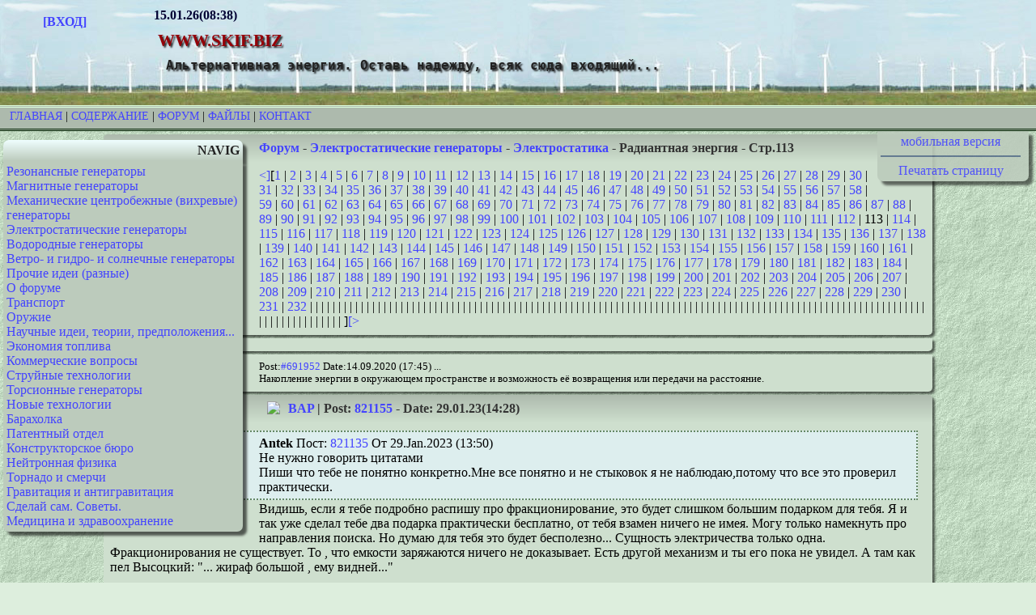

--- FILE ---
content_type: text/html; charset=utf-8
request_url: https://www.skif.biz/index.php?name=Forums&file=viewtopic&p=821223
body_size: 9059
content:
<!DOCTYPE html PUBLIC "-//W3C//DTD XHTML 1.0 Transitional//EN" "http://www.w3.org/TR/xhtml1/DTD/xhtml1-transitional.dtd">
<html xmlns="http://www.w3.org/1999/xhtml" xml:lang="ru" lang="ru">
<head> 
<title>www.skif.biz -  Форум-Электростатические генераторы-Электростатика-Радиантная энергия-Стр:113 </title> 

<meta name="keywords" content="Альтернативные источники энергии, генераторы, топливо, ветрогенераторы, Тесла,  трансформатор" />
<meta http-equiv="content-type" content="text/html; charset=utf-8" />
<meta name="google-site-verification" content="gceTkx5jmh7j0udhomMZvQy9wXOEKFJZgrdmN18tOZE" />
<meta name="yandex-verification" content="e4d35ac0f8444c9f" />
<meta name="description" content=" " />
<meta name="viewport" content="width=1024" />
	
<link rel="shortcut icon" href="/images/favicon/favicon.ico" type="image/x-icon" />
<link rel="apple-touch-icon" sizes="180x180" href="/images/favicon/apple-touch-icon.png" />
<link rel="icon" type="image/png" sizes="32x32" href="/images/favicon/favicon-32x32.png" />
<link rel="icon" type="image/png" sizes="16x16" href="/images/favicon/favicon-16x16.png" />
<link rel="manifest" href="/images/favicon/site.webmanifest" />
<link rel="mask-icon" href="/images/favicon/safari-pinned-tab.svg" color="#5bbad5" />
<meta name="msapplication-TileColor" content="#ddeedd" />
<meta name="theme-color" content="#ffffff" />
<link rel="alternate" href="/rssforum.php" title="rss" type="application/rss+xml" />
<link rel="stylesheet" media="print" href="/print.css" type="text/css" />

<!-- Yandex.RTB -->
<script>window.yaContextCb=window.yaContextCb||[]</script>
<script src="https://yandex.ru/ads/system/context.js" async></script>

<link rel="stylesheet" href="/themes/Default/style.css" type="text/css" />

</head>

<body>

<!--header_start-->
	<div class="fon">
	<div class="avatar"><strong><br />
	<a href="index.php?name=Account">[ВХОД]</a></strong>
	<br /></div>
	<div class="logo">
	<strong>15.01.26(08:38)</strong><br />
	<h1 class="sitename">www.skif.biz</h1>
	<h2 class="slogan">Альтернативная энергия. Оставь надежду, всяк сюда входящий...</h2></div>
</div><div class="polosa"><a href="/">Главная</a> | <a href="index.php?name=Pages">Содержание</a> | <a href="index.php?name=Forums">Форум</a> | <a href="index.php?name=Files">Файлы</a> | <a href="index.php?name=Contact">Контакт</a></div>
<!--header_end-->
<div class="lkolonka"><div class="lbt">NAVIG</div>
<div class="lbc"><a href="index.php?name=Forums&amp;cat=2">Резонансные генераторы</a><br />
    	<a href="index.php?name=Forums&amp;cat=3">Магнитные генераторы</a><br />
    	<a href="index.php?name=Forums&amp;cat=4">Механические центробежные (вихревые) генераторы</a><br />
    	<a href="index.php?name=Forums&amp;cat=5">Электростатические генераторы</a><br />
    	<a href="index.php?name=Forums&amp;cat=6">Водородные генераторы</a><br />
    	<a href="index.php?name=Forums&amp;cat=7">Ветро- и гидро- и солнечные генераторы</a><br />
    	<a href="index.php?name=Forums&amp;cat=8">Прочие идеи (разные)</a><br />
    	<a href="index.php?name=Forums&amp;cat=9">О форуме</a><br />
    	<a href="index.php?name=Forums&amp;cat=10">Транспорт</a><br />
    	<a href="index.php?name=Forums&amp;cat=11">Оружие</a><br />
    	<a href="index.php?name=Forums&amp;cat=12">Научные идеи, теории, предположения...</a><br />
    	<a href="index.php?name=Forums&amp;cat=13">Экономия топлива</a><br />
    	<a href="index.php?name=Forums&amp;cat=14">Коммерческие вопросы</a><br />
    	<a href="index.php?name=Forums&amp;cat=15">Струйные технологии</a><br />
    	<a href="index.php?name=Forums&amp;cat=16">Торсионные генераторы</a><br />
    	<a href="index.php?name=Forums&amp;cat=17">Новые технологии</a><br />
    	<a href="index.php?name=Forums&amp;cat=18">Барахолка</a><br />
    	<a href="index.php?name=Forums&amp;cat=19">Патентный отдел</a><br />
    	<a href="index.php?name=Forums&amp;cat=20">Конструкторское бюро</a><br />
    	<a href="index.php?name=Forums&amp;cat=21">Нейтронная физика</a><br />
    	<a href="index.php?name=Forums&amp;cat=22">Торнадо и смерчи</a><br />
    	<a href="index.php?name=Forums&amp;cat=23">Гравитация и антигравитация</a><br />
    	<a href="index.php?name=Forums&amp;cat=26">Сделай сам. Советы.</a><br />
    	<a href="index.php?name=Forums&amp;cat=27">Медицина и здравоохранение</a><br />
    	</div></div>
<div class="rkolonka">
<div class="rbc">
<center><a href="//mob.skif.biz/index.php?name=Forums&amp;file=viewtopic&amp;p=821223">мобильная версия</a>
<hr />
<a href="javaScript:window.print();">Печатать страницу</a>
</center>
</div> </div>
<div class="cbt">
	<a href="index.php?name=Forums">Форум</a> - <a href="index.php?name=Forums&amp;cat=5">Электростатические генераторы</a> - <a href="index.php?name=Forums&amp;file=viewforum&amp;f=30">Электростатика</a> - Радиантная энергия - Стр.113</div><script language="JavaScript">
function InstaSmilie() {
	return;
}
function AddSmile(SmileCode) {
	var SmileCode;
	var newPost;
	var oldPost = document.comment.comment.value;
	newPost = oldPost+SmileCode;
	document.comment.comment.value=newPost;
	document.comment.comment.focus();
	return;
}

function changePhoto(img) {
document.images['foto'].src=img;
}

</script><div class="cbc"><a href="index.php?name=Forums&amp;file=viewtopic&amp;t=4932&amp;pagenum=112">&lt;]</a>[<a href="index.php?name=Forums&amp;file=viewtopic&amp;t=4932&amp;pagenum=1">1</a> | <a href="index.php?name=Forums&amp;file=viewtopic&amp;t=4932&amp;pagenum=2">2</a> | <a href="index.php?name=Forums&amp;file=viewtopic&amp;t=4932&amp;pagenum=3">3</a> | <a href="index.php?name=Forums&amp;file=viewtopic&amp;t=4932&amp;pagenum=4">4</a> | <a href="index.php?name=Forums&amp;file=viewtopic&amp;t=4932&amp;pagenum=5">5</a> | <a href="index.php?name=Forums&amp;file=viewtopic&amp;t=4932&amp;pagenum=6">6</a> | <a href="index.php?name=Forums&amp;file=viewtopic&amp;t=4932&amp;pagenum=7">7</a> | <a href="index.php?name=Forums&amp;file=viewtopic&amp;t=4932&amp;pagenum=8">8</a> | <a href="index.php?name=Forums&amp;file=viewtopic&amp;t=4932&amp;pagenum=9">9</a> | <a href="index.php?name=Forums&amp;file=viewtopic&amp;t=4932&amp;pagenum=10">10</a> | <a href="index.php?name=Forums&amp;file=viewtopic&amp;t=4932&amp;pagenum=11">11</a> | <a href="index.php?name=Forums&amp;file=viewtopic&amp;t=4932&amp;pagenum=12">12</a> | <a href="index.php?name=Forums&amp;file=viewtopic&amp;t=4932&amp;pagenum=13">13</a> | <a href="index.php?name=Forums&amp;file=viewtopic&amp;t=4932&amp;pagenum=14">14</a> | <a href="index.php?name=Forums&amp;file=viewtopic&amp;t=4932&amp;pagenum=15">15</a> | <a href="index.php?name=Forums&amp;file=viewtopic&amp;t=4932&amp;pagenum=16">16</a> | <a href="index.php?name=Forums&amp;file=viewtopic&amp;t=4932&amp;pagenum=17">17</a> | <a href="index.php?name=Forums&amp;file=viewtopic&amp;t=4932&amp;pagenum=18">18</a> | <a href="index.php?name=Forums&amp;file=viewtopic&amp;t=4932&amp;pagenum=19">19</a> | <a href="index.php?name=Forums&amp;file=viewtopic&amp;t=4932&amp;pagenum=20">20</a> | <a href="index.php?name=Forums&amp;file=viewtopic&amp;t=4932&amp;pagenum=21">21</a> | <a href="index.php?name=Forums&amp;file=viewtopic&amp;t=4932&amp;pagenum=22">22</a> | <a href="index.php?name=Forums&amp;file=viewtopic&amp;t=4932&amp;pagenum=23">23</a> | <a href="index.php?name=Forums&amp;file=viewtopic&amp;t=4932&amp;pagenum=24">24</a> | <a href="index.php?name=Forums&amp;file=viewtopic&amp;t=4932&amp;pagenum=25">25</a> | <a href="index.php?name=Forums&amp;file=viewtopic&amp;t=4932&amp;pagenum=26">26</a> | <a href="index.php?name=Forums&amp;file=viewtopic&amp;t=4932&amp;pagenum=27">27</a> | <a href="index.php?name=Forums&amp;file=viewtopic&amp;t=4932&amp;pagenum=28">28</a> | <a href="index.php?name=Forums&amp;file=viewtopic&amp;t=4932&amp;pagenum=29">29</a> | <a href="index.php?name=Forums&amp;file=viewtopic&amp;t=4932&amp;pagenum=30">30</a> | <a href="index.php?name=Forums&amp;file=viewtopic&amp;t=4932&amp;pagenum=31">31</a> | <a href="index.php?name=Forums&amp;file=viewtopic&amp;t=4932&amp;pagenum=32">32</a> | <a href="index.php?name=Forums&amp;file=viewtopic&amp;t=4932&amp;pagenum=33">33</a> | <a href="index.php?name=Forums&amp;file=viewtopic&amp;t=4932&amp;pagenum=34">34</a> | <a href="index.php?name=Forums&amp;file=viewtopic&amp;t=4932&amp;pagenum=35">35</a> | <a href="index.php?name=Forums&amp;file=viewtopic&amp;t=4932&amp;pagenum=36">36</a> | <a href="index.php?name=Forums&amp;file=viewtopic&amp;t=4932&amp;pagenum=37">37</a> | <a href="index.php?name=Forums&amp;file=viewtopic&amp;t=4932&amp;pagenum=38">38</a> | <a href="index.php?name=Forums&amp;file=viewtopic&amp;t=4932&amp;pagenum=39">39</a> | <a href="index.php?name=Forums&amp;file=viewtopic&amp;t=4932&amp;pagenum=40">40</a> | <a href="index.php?name=Forums&amp;file=viewtopic&amp;t=4932&amp;pagenum=41">41</a> | <a href="index.php?name=Forums&amp;file=viewtopic&amp;t=4932&amp;pagenum=42">42</a> | <a href="index.php?name=Forums&amp;file=viewtopic&amp;t=4932&amp;pagenum=43">43</a> | <a href="index.php?name=Forums&amp;file=viewtopic&amp;t=4932&amp;pagenum=44">44</a> | <a href="index.php?name=Forums&amp;file=viewtopic&amp;t=4932&amp;pagenum=45">45</a> | <a href="index.php?name=Forums&amp;file=viewtopic&amp;t=4932&amp;pagenum=46">46</a> | <a href="index.php?name=Forums&amp;file=viewtopic&amp;t=4932&amp;pagenum=47">47</a> | <a href="index.php?name=Forums&amp;file=viewtopic&amp;t=4932&amp;pagenum=48">48</a> | <a href="index.php?name=Forums&amp;file=viewtopic&amp;t=4932&amp;pagenum=49">49</a> | <a href="index.php?name=Forums&amp;file=viewtopic&amp;t=4932&amp;pagenum=50">50</a> | <a href="index.php?name=Forums&amp;file=viewtopic&amp;t=4932&amp;pagenum=51">51</a> | <a href="index.php?name=Forums&amp;file=viewtopic&amp;t=4932&amp;pagenum=52">52</a> | <a href="index.php?name=Forums&amp;file=viewtopic&amp;t=4932&amp;pagenum=53">53</a> | <a href="index.php?name=Forums&amp;file=viewtopic&amp;t=4932&amp;pagenum=54">54</a> | <a href="index.php?name=Forums&amp;file=viewtopic&amp;t=4932&amp;pagenum=55">55</a> | <a href="index.php?name=Forums&amp;file=viewtopic&amp;t=4932&amp;pagenum=56">56</a> | <a href="index.php?name=Forums&amp;file=viewtopic&amp;t=4932&amp;pagenum=57">57</a> | <a href="index.php?name=Forums&amp;file=viewtopic&amp;t=4932&amp;pagenum=58">58</a> | <a href="index.php?name=Forums&amp;file=viewtopic&amp;t=4932&amp;pagenum=59">59</a> | <a href="index.php?name=Forums&amp;file=viewtopic&amp;t=4932&amp;pagenum=60">60</a> | <a href="index.php?name=Forums&amp;file=viewtopic&amp;t=4932&amp;pagenum=61">61</a> | <a href="index.php?name=Forums&amp;file=viewtopic&amp;t=4932&amp;pagenum=62">62</a> | <a href="index.php?name=Forums&amp;file=viewtopic&amp;t=4932&amp;pagenum=63">63</a> | <a href="index.php?name=Forums&amp;file=viewtopic&amp;t=4932&amp;pagenum=64">64</a> | <a href="index.php?name=Forums&amp;file=viewtopic&amp;t=4932&amp;pagenum=65">65</a> | <a href="index.php?name=Forums&amp;file=viewtopic&amp;t=4932&amp;pagenum=66">66</a> | <a href="index.php?name=Forums&amp;file=viewtopic&amp;t=4932&amp;pagenum=67">67</a> | <a href="index.php?name=Forums&amp;file=viewtopic&amp;t=4932&amp;pagenum=68">68</a> | <a href="index.php?name=Forums&amp;file=viewtopic&amp;t=4932&amp;pagenum=69">69</a> | <a href="index.php?name=Forums&amp;file=viewtopic&amp;t=4932&amp;pagenum=70">70</a> | <a href="index.php?name=Forums&amp;file=viewtopic&amp;t=4932&amp;pagenum=71">71</a> | <a href="index.php?name=Forums&amp;file=viewtopic&amp;t=4932&amp;pagenum=72">72</a> | <a href="index.php?name=Forums&amp;file=viewtopic&amp;t=4932&amp;pagenum=73">73</a> | <a href="index.php?name=Forums&amp;file=viewtopic&amp;t=4932&amp;pagenum=74">74</a> | <a href="index.php?name=Forums&amp;file=viewtopic&amp;t=4932&amp;pagenum=75">75</a> | <a href="index.php?name=Forums&amp;file=viewtopic&amp;t=4932&amp;pagenum=76">76</a> | <a href="index.php?name=Forums&amp;file=viewtopic&amp;t=4932&amp;pagenum=77">77</a> | <a href="index.php?name=Forums&amp;file=viewtopic&amp;t=4932&amp;pagenum=78">78</a> | <a href="index.php?name=Forums&amp;file=viewtopic&amp;t=4932&amp;pagenum=79">79</a> | <a href="index.php?name=Forums&amp;file=viewtopic&amp;t=4932&amp;pagenum=80">80</a> | <a href="index.php?name=Forums&amp;file=viewtopic&amp;t=4932&amp;pagenum=81">81</a> | <a href="index.php?name=Forums&amp;file=viewtopic&amp;t=4932&amp;pagenum=82">82</a> | <a href="index.php?name=Forums&amp;file=viewtopic&amp;t=4932&amp;pagenum=83">83</a> | <a href="index.php?name=Forums&amp;file=viewtopic&amp;t=4932&amp;pagenum=84">84</a> | <a href="index.php?name=Forums&amp;file=viewtopic&amp;t=4932&amp;pagenum=85">85</a> | <a href="index.php?name=Forums&amp;file=viewtopic&amp;t=4932&amp;pagenum=86">86</a> | <a href="index.php?name=Forums&amp;file=viewtopic&amp;t=4932&amp;pagenum=87">87</a> | <a href="index.php?name=Forums&amp;file=viewtopic&amp;t=4932&amp;pagenum=88">88</a> | <a href="index.php?name=Forums&amp;file=viewtopic&amp;t=4932&amp;pagenum=89">89</a> | <a href="index.php?name=Forums&amp;file=viewtopic&amp;t=4932&amp;pagenum=90">90</a> | <a href="index.php?name=Forums&amp;file=viewtopic&amp;t=4932&amp;pagenum=91">91</a> | <a href="index.php?name=Forums&amp;file=viewtopic&amp;t=4932&amp;pagenum=92">92</a> | <a href="index.php?name=Forums&amp;file=viewtopic&amp;t=4932&amp;pagenum=93">93</a> | <a href="index.php?name=Forums&amp;file=viewtopic&amp;t=4932&amp;pagenum=94">94</a> | <a href="index.php?name=Forums&amp;file=viewtopic&amp;t=4932&amp;pagenum=95">95</a> | <a href="index.php?name=Forums&amp;file=viewtopic&amp;t=4932&amp;pagenum=96">96</a> | <a href="index.php?name=Forums&amp;file=viewtopic&amp;t=4932&amp;pagenum=97">97</a> | <a href="index.php?name=Forums&amp;file=viewtopic&amp;t=4932&amp;pagenum=98">98</a> | <a href="index.php?name=Forums&amp;file=viewtopic&amp;t=4932&amp;pagenum=99">99</a> | <a href="index.php?name=Forums&amp;file=viewtopic&amp;t=4932&amp;pagenum=100">100</a> | <a href="index.php?name=Forums&amp;file=viewtopic&amp;t=4932&amp;pagenum=101">101</a> | <a href="index.php?name=Forums&amp;file=viewtopic&amp;t=4932&amp;pagenum=102">102</a> | <a href="index.php?name=Forums&amp;file=viewtopic&amp;t=4932&amp;pagenum=103">103</a> | <a href="index.php?name=Forums&amp;file=viewtopic&amp;t=4932&amp;pagenum=104">104</a> | <a href="index.php?name=Forums&amp;file=viewtopic&amp;t=4932&amp;pagenum=105">105</a> | <a href="index.php?name=Forums&amp;file=viewtopic&amp;t=4932&amp;pagenum=106">106</a> | <a href="index.php?name=Forums&amp;file=viewtopic&amp;t=4932&amp;pagenum=107">107</a> | <a href="index.php?name=Forums&amp;file=viewtopic&amp;t=4932&amp;pagenum=108">108</a> | <a href="index.php?name=Forums&amp;file=viewtopic&amp;t=4932&amp;pagenum=109">109</a> | <a href="index.php?name=Forums&amp;file=viewtopic&amp;t=4932&amp;pagenum=110">110</a> | <a href="index.php?name=Forums&amp;file=viewtopic&amp;t=4932&amp;pagenum=111">111</a> | <a href="index.php?name=Forums&amp;file=viewtopic&amp;t=4932&amp;pagenum=112">112</a> | 113 | <a href="index.php?name=Forums&amp;file=viewtopic&amp;t=4932&amp;pagenum=114">114</a> | <a href="index.php?name=Forums&amp;file=viewtopic&amp;t=4932&amp;pagenum=115">115</a> | <a href="index.php?name=Forums&amp;file=viewtopic&amp;t=4932&amp;pagenum=116">116</a> | <a href="index.php?name=Forums&amp;file=viewtopic&amp;t=4932&amp;pagenum=117">117</a> | <a href="index.php?name=Forums&amp;file=viewtopic&amp;t=4932&amp;pagenum=118">118</a> | <a href="index.php?name=Forums&amp;file=viewtopic&amp;t=4932&amp;pagenum=119">119</a> | <a href="index.php?name=Forums&amp;file=viewtopic&amp;t=4932&amp;pagenum=120">120</a> | <a href="index.php?name=Forums&amp;file=viewtopic&amp;t=4932&amp;pagenum=121">121</a> | <a href="index.php?name=Forums&amp;file=viewtopic&amp;t=4932&amp;pagenum=122">122</a> | <a href="index.php?name=Forums&amp;file=viewtopic&amp;t=4932&amp;pagenum=123">123</a> | <a href="index.php?name=Forums&amp;file=viewtopic&amp;t=4932&amp;pagenum=124">124</a> | <a href="index.php?name=Forums&amp;file=viewtopic&amp;t=4932&amp;pagenum=125">125</a> | <a href="index.php?name=Forums&amp;file=viewtopic&amp;t=4932&amp;pagenum=126">126</a> | <a href="index.php?name=Forums&amp;file=viewtopic&amp;t=4932&amp;pagenum=127">127</a> | <a href="index.php?name=Forums&amp;file=viewtopic&amp;t=4932&amp;pagenum=128">128</a> | <a href="index.php?name=Forums&amp;file=viewtopic&amp;t=4932&amp;pagenum=129">129</a> | <a href="index.php?name=Forums&amp;file=viewtopic&amp;t=4932&amp;pagenum=130">130</a> | <a href="index.php?name=Forums&amp;file=viewtopic&amp;t=4932&amp;pagenum=131">131</a> | <a href="index.php?name=Forums&amp;file=viewtopic&amp;t=4932&amp;pagenum=132">132</a> | <a href="index.php?name=Forums&amp;file=viewtopic&amp;t=4932&amp;pagenum=133">133</a> | <a href="index.php?name=Forums&amp;file=viewtopic&amp;t=4932&amp;pagenum=134">134</a> | <a href="index.php?name=Forums&amp;file=viewtopic&amp;t=4932&amp;pagenum=135">135</a> | <a href="index.php?name=Forums&amp;file=viewtopic&amp;t=4932&amp;pagenum=136">136</a> | <a href="index.php?name=Forums&amp;file=viewtopic&amp;t=4932&amp;pagenum=137">137</a> | <a href="index.php?name=Forums&amp;file=viewtopic&amp;t=4932&amp;pagenum=138">138</a> | <a href="index.php?name=Forums&amp;file=viewtopic&amp;t=4932&amp;pagenum=139">139</a> | <a href="index.php?name=Forums&amp;file=viewtopic&amp;t=4932&amp;pagenum=140">140</a> | <a href="index.php?name=Forums&amp;file=viewtopic&amp;t=4932&amp;pagenum=141">141</a> | <a href="index.php?name=Forums&amp;file=viewtopic&amp;t=4932&amp;pagenum=142">142</a> | <a href="index.php?name=Forums&amp;file=viewtopic&amp;t=4932&amp;pagenum=143">143</a> | <a href="index.php?name=Forums&amp;file=viewtopic&amp;t=4932&amp;pagenum=144">144</a> | <a href="index.php?name=Forums&amp;file=viewtopic&amp;t=4932&amp;pagenum=145">145</a> | <a href="index.php?name=Forums&amp;file=viewtopic&amp;t=4932&amp;pagenum=146">146</a> | <a href="index.php?name=Forums&amp;file=viewtopic&amp;t=4932&amp;pagenum=147">147</a> | <a href="index.php?name=Forums&amp;file=viewtopic&amp;t=4932&amp;pagenum=148">148</a> | <a href="index.php?name=Forums&amp;file=viewtopic&amp;t=4932&amp;pagenum=149">149</a> | <a href="index.php?name=Forums&amp;file=viewtopic&amp;t=4932&amp;pagenum=150">150</a> | <a href="index.php?name=Forums&amp;file=viewtopic&amp;t=4932&amp;pagenum=151">151</a> | <a href="index.php?name=Forums&amp;file=viewtopic&amp;t=4932&amp;pagenum=152">152</a> | <a href="index.php?name=Forums&amp;file=viewtopic&amp;t=4932&amp;pagenum=153">153</a> | <a href="index.php?name=Forums&amp;file=viewtopic&amp;t=4932&amp;pagenum=154">154</a> | <a href="index.php?name=Forums&amp;file=viewtopic&amp;t=4932&amp;pagenum=155">155</a> | <a href="index.php?name=Forums&amp;file=viewtopic&amp;t=4932&amp;pagenum=156">156</a> | <a href="index.php?name=Forums&amp;file=viewtopic&amp;t=4932&amp;pagenum=157">157</a> | <a href="index.php?name=Forums&amp;file=viewtopic&amp;t=4932&amp;pagenum=158">158</a> | <a href="index.php?name=Forums&amp;file=viewtopic&amp;t=4932&amp;pagenum=159">159</a> | <a href="index.php?name=Forums&amp;file=viewtopic&amp;t=4932&amp;pagenum=160">160</a> | <a href="index.php?name=Forums&amp;file=viewtopic&amp;t=4932&amp;pagenum=161">161</a> | <a href="index.php?name=Forums&amp;file=viewtopic&amp;t=4932&amp;pagenum=162">162</a> | <a href="index.php?name=Forums&amp;file=viewtopic&amp;t=4932&amp;pagenum=163">163</a> | <a href="index.php?name=Forums&amp;file=viewtopic&amp;t=4932&amp;pagenum=164">164</a> | <a href="index.php?name=Forums&amp;file=viewtopic&amp;t=4932&amp;pagenum=165">165</a> | <a href="index.php?name=Forums&amp;file=viewtopic&amp;t=4932&amp;pagenum=166">166</a> | <a href="index.php?name=Forums&amp;file=viewtopic&amp;t=4932&amp;pagenum=167">167</a> | <a href="index.php?name=Forums&amp;file=viewtopic&amp;t=4932&amp;pagenum=168">168</a> | <a href="index.php?name=Forums&amp;file=viewtopic&amp;t=4932&amp;pagenum=169">169</a> | <a href="index.php?name=Forums&amp;file=viewtopic&amp;t=4932&amp;pagenum=170">170</a> | <a href="index.php?name=Forums&amp;file=viewtopic&amp;t=4932&amp;pagenum=171">171</a> | <a href="index.php?name=Forums&amp;file=viewtopic&amp;t=4932&amp;pagenum=172">172</a> | <a href="index.php?name=Forums&amp;file=viewtopic&amp;t=4932&amp;pagenum=173">173</a> | <a href="index.php?name=Forums&amp;file=viewtopic&amp;t=4932&amp;pagenum=174">174</a> | <a href="index.php?name=Forums&amp;file=viewtopic&amp;t=4932&amp;pagenum=175">175</a> | <a href="index.php?name=Forums&amp;file=viewtopic&amp;t=4932&amp;pagenum=176">176</a> | <a href="index.php?name=Forums&amp;file=viewtopic&amp;t=4932&amp;pagenum=177">177</a> | <a href="index.php?name=Forums&amp;file=viewtopic&amp;t=4932&amp;pagenum=178">178</a> | <a href="index.php?name=Forums&amp;file=viewtopic&amp;t=4932&amp;pagenum=179">179</a> | <a href="index.php?name=Forums&amp;file=viewtopic&amp;t=4932&amp;pagenum=180">180</a> | <a href="index.php?name=Forums&amp;file=viewtopic&amp;t=4932&amp;pagenum=181">181</a> | <a href="index.php?name=Forums&amp;file=viewtopic&amp;t=4932&amp;pagenum=182">182</a> | <a href="index.php?name=Forums&amp;file=viewtopic&amp;t=4932&amp;pagenum=183">183</a> | <a href="index.php?name=Forums&amp;file=viewtopic&amp;t=4932&amp;pagenum=184">184</a> | <a href="index.php?name=Forums&amp;file=viewtopic&amp;t=4932&amp;pagenum=185">185</a> | <a href="index.php?name=Forums&amp;file=viewtopic&amp;t=4932&amp;pagenum=186">186</a> | <a href="index.php?name=Forums&amp;file=viewtopic&amp;t=4932&amp;pagenum=187">187</a> | <a href="index.php?name=Forums&amp;file=viewtopic&amp;t=4932&amp;pagenum=188">188</a> | <a href="index.php?name=Forums&amp;file=viewtopic&amp;t=4932&amp;pagenum=189">189</a> | <a href="index.php?name=Forums&amp;file=viewtopic&amp;t=4932&amp;pagenum=190">190</a> | <a href="index.php?name=Forums&amp;file=viewtopic&amp;t=4932&amp;pagenum=191">191</a> | <a href="index.php?name=Forums&amp;file=viewtopic&amp;t=4932&amp;pagenum=192">192</a> | <a href="index.php?name=Forums&amp;file=viewtopic&amp;t=4932&amp;pagenum=193">193</a> | <a href="index.php?name=Forums&amp;file=viewtopic&amp;t=4932&amp;pagenum=194">194</a> | <a href="index.php?name=Forums&amp;file=viewtopic&amp;t=4932&amp;pagenum=195">195</a> | <a href="index.php?name=Forums&amp;file=viewtopic&amp;t=4932&amp;pagenum=196">196</a> | <a href="index.php?name=Forums&amp;file=viewtopic&amp;t=4932&amp;pagenum=197">197</a> | <a href="index.php?name=Forums&amp;file=viewtopic&amp;t=4932&amp;pagenum=198">198</a> | <a href="index.php?name=Forums&amp;file=viewtopic&amp;t=4932&amp;pagenum=199">199</a> | <a href="index.php?name=Forums&amp;file=viewtopic&amp;t=4932&amp;pagenum=200">200</a> | <a href="index.php?name=Forums&amp;file=viewtopic&amp;t=4932&amp;pagenum=201">201</a> | <a href="index.php?name=Forums&amp;file=viewtopic&amp;t=4932&amp;pagenum=202">202</a> | <a href="index.php?name=Forums&amp;file=viewtopic&amp;t=4932&amp;pagenum=203">203</a> | <a href="index.php?name=Forums&amp;file=viewtopic&amp;t=4932&amp;pagenum=204">204</a> | <a href="index.php?name=Forums&amp;file=viewtopic&amp;t=4932&amp;pagenum=205">205</a> | <a href="index.php?name=Forums&amp;file=viewtopic&amp;t=4932&amp;pagenum=206">206</a> | <a href="index.php?name=Forums&amp;file=viewtopic&amp;t=4932&amp;pagenum=207">207</a> | <a href="index.php?name=Forums&amp;file=viewtopic&amp;t=4932&amp;pagenum=208">208</a> | <a href="index.php?name=Forums&amp;file=viewtopic&amp;t=4932&amp;pagenum=209">209</a> | <a href="index.php?name=Forums&amp;file=viewtopic&amp;t=4932&amp;pagenum=210">210</a> | <a href="index.php?name=Forums&amp;file=viewtopic&amp;t=4932&amp;pagenum=211">211</a> | <a href="index.php?name=Forums&amp;file=viewtopic&amp;t=4932&amp;pagenum=212">212</a> | <a href="index.php?name=Forums&amp;file=viewtopic&amp;t=4932&amp;pagenum=213">213</a> | <a href="index.php?name=Forums&amp;file=viewtopic&amp;t=4932&amp;pagenum=214">214</a> | <a href="index.php?name=Forums&amp;file=viewtopic&amp;t=4932&amp;pagenum=215">215</a> | <a href="index.php?name=Forums&amp;file=viewtopic&amp;t=4932&amp;pagenum=216">216</a> | <a href="index.php?name=Forums&amp;file=viewtopic&amp;t=4932&amp;pagenum=217">217</a> | <a href="index.php?name=Forums&amp;file=viewtopic&amp;t=4932&amp;pagenum=218">218</a> | <a href="index.php?name=Forums&amp;file=viewtopic&amp;t=4932&amp;pagenum=219">219</a> | <a href="index.php?name=Forums&amp;file=viewtopic&amp;t=4932&amp;pagenum=220">220</a> | <a href="index.php?name=Forums&amp;file=viewtopic&amp;t=4932&amp;pagenum=221">221</a> | <a href="index.php?name=Forums&amp;file=viewtopic&amp;t=4932&amp;pagenum=222">222</a> | <a href="index.php?name=Forums&amp;file=viewtopic&amp;t=4932&amp;pagenum=223">223</a> | <a href="index.php?name=Forums&amp;file=viewtopic&amp;t=4932&amp;pagenum=224">224</a> | <a href="index.php?name=Forums&amp;file=viewtopic&amp;t=4932&amp;pagenum=225">225</a> | <a href="index.php?name=Forums&amp;file=viewtopic&amp;t=4932&amp;pagenum=226">226</a> | <a href="index.php?name=Forums&amp;file=viewtopic&amp;t=4932&amp;pagenum=227">227</a> | <a href="index.php?name=Forums&amp;file=viewtopic&amp;t=4932&amp;pagenum=228">228</a> | <a href="index.php?name=Forums&amp;file=viewtopic&amp;t=4932&amp;pagenum=229">229</a> | <a href="index.php?name=Forums&amp;file=viewtopic&amp;t=4932&amp;pagenum=230">230</a> | <a href="index.php?name=Forums&amp;file=viewtopic&amp;t=4932&amp;pagenum=231">231</a> | <a href="index.php?name=Forums&amp;file=viewtopic&amp;t=4932&amp;pagenum=232">232</a> |  |  |  |  |  |  |  |  |  |  |  |  |  |  |  |  |  |  |  |  |  |  |  |  |  |  |  |  |  |  |  |  |  |  |  |  |  |  |  |  |  |  |  |  |  |  |  |  |  |  |  |  |  |  |  |  |  |  |  |  |  |  |  |  |  |  |  |  |  |  |  |  |  |  |  |  |  |  |  |  |  |  |  |  |  |  |  |  |  |  |  |  |  |  |  |  |  |  |  |  |  |  |  |  |  |  |  |  |  |  |  |  |  |  |  |  |  |  |  |  |  |  |  |  ]<a href="index.php?name=Forums&amp;file=viewtopic&amp;t=4932&amp;pagenum=114">[&gt;</a></div><div class="cbc"></div><div class="cbc"><div class="small">Post:<a href="index.php?name=Forums&amp;file=viewtopic&amp;p=691952">#691952</a> Date:14.09.2020 (17:45) ... <br /> Накопление энергии в окружающем пространстве и возможность её возвращения или передачи на расстояние. </div>	
	</div>
	<a name="821155"></a> 
	<div class="cbt">
    <img src="/modules/Account/images/avatars/00.gif" align="left" border="0" hspace="10" class="noprint" /> <a href="index.php?name=Account&amp;op=profile&amp;userid=6538">BAP</a> | Post: <a href="index.php?name=Forums&amp;file=viewtopic&amp;p=821155#821155">821155</a> - Date: 29.01.23(14:28) 
	</div>
	<div class="cbc"> <div class="quote"><strong>Antek </strong> Пост: <a href='/index.php?name=Forums&amp;file=viewtopic&amp;p=821135#821135'>821135 </a> От 29.Jan.2023 (13:50) <br />
 Не нужно говорить цитатами<br />
Пиши что тебе не понятно конкретно.Мне все понятно и не стыковок я не наблюдаю,потому что все это проверил практически. </div> Видишь, если я тебе подробно распишу про фракционирование, это будет слишком большим подарком для тебя. Я и так уже сделал тебе два подарка практически бесплатно, от тебя взамен ничего не имея. Могу только намекнуть про направления поиска. Но думаю для тебя это будет бесполезно... Сущность электричества только одна. Фракционирования не существует. То , что емкости заряжаются ничего не доказывает. Есть другой механизм и ты его пока не увидел. А там как пел Высоцкий: "... жираф большой , ему видней..."<br />
	<br /> - Правка 29.01.23(14:37) - <a href="index.php?name=Account&amp;op=profile&amp;userid=6538">BAP</a> </div>
	<a name="821157"></a> 
	<div class="cbt">
    <img src="/modules/Account/images/avatars/1675373783.jpg" align="left" border="0" hspace="10" class="noprint" /> <a href="index.php?name=Account&amp;op=profile&amp;userid=13994">Antek</a> | Post: <a href="index.php?name=Forums&amp;file=viewtopic&amp;p=821157#821157">821157</a> - Date: 29.01.23(14:52) 
	</div>
	<div class="cbc"> Вот и поговорили.<br />
	<br /><div class="small"><em>_________________<br />А вы друзья как не садитесь-все в музыканты не годитесь.</em></div></div>
	<a name="821211"></a> 
	<div class="cbt">
    <img src="/modules/Account/images/avatars/1644825437.jpg" align="left" border="0" hspace="10" class="noprint" /> <a href="index.php?name=Account&amp;op=profile&amp;userid=14740">Tog</a> | Post: <a href="index.php?name=Forums&amp;file=viewtopic&amp;p=821211#821211">821211</a> - Date: 29.01.23(19:45) 
	</div>
	<div class="cbc"> Антек, смотри, я провел экс один интересный.<br />
есть два параллельных проводника под током от одного источника, мы все знаем, что они между собой взаимодействуют, или притягиваются или отталкиваться в зависимости от условий.<br />
вопрос ко всем<br />
Какое взаимодействие будет, если два параллельных проводника будут запитаны от разных источников тока? <img src="images/smilies/04.gif" /><br />
	<br /><div class="small"><em>_________________<br />Фак--ты</em></div> - Правка 29.01.23(19:55) - <a href="index.php?name=Account&amp;op=profile&amp;userid=14740">Tog</a> </div>
	<a name="821218"></a> 
	<div class="cbt">
    <img src="/modules/Account/images/avatars/1242397974.gif" align="left" border="0" hspace="10" class="noprint" /> <a href="index.php?name=Account&amp;op=profile&amp;userid=2402">rezoner</a> | Post: <a href="index.php?name=Forums&amp;file=viewtopic&amp;p=821218#821218">821218</a> - Date: 29.01.23(20:31) 
	</div>
	<div class="cbc"> такое же<br />
	<br /></div>
	<a name="821220"></a> 
	<div class="cbt">
    <img src="/modules/Account/images/avatars/1644825437.jpg" align="left" border="0" hspace="10" class="noprint" /> <a href="index.php?name=Account&amp;op=profile&amp;userid=14740">Tog</a> | Post: <a href="index.php?name=Forums&amp;file=viewtopic&amp;p=821220#821220">821220</a> - Date: 29.01.23(20:42) 
	</div>
	<div class="cbc"> <div class="quote"><strong>rezoner </strong> Пост: <a href='/index.php?name=Forums&amp;file=viewtopic&amp;p=821218#821218'>821218 </a> От 29.Jan.2023 (20:31) <br />
 такое же </div><br />
ты гадаешь?<br />
нагадай что нибудь на завтрашний день<br />
	<br /><div class="small"><em>_________________<br />Фак--ты</em></div> - Правка 29.01.23(20:46) - <a href="index.php?name=Account&amp;op=profile&amp;userid=14740">Tog</a> </div>
	<a name="821223"></a> 
	<div class="cbt">
    <img src="/modules/Account/images/avatars/1242397974.gif" align="left" border="0" hspace="10" class="noprint" /> <a href="index.php?name=Account&amp;op=profile&amp;userid=2402">rezoner</a> | Post: <a href="index.php?name=Forums&amp;file=viewtopic&amp;p=821223#821223">821223</a> - Date: 29.01.23(20:53) 
	</div>
	<div class="cbc"> <div class="quote"><strong>Tog </strong> Пост: <a href='/index.php?name=Forums&amp;file=viewtopic&amp;p=821220#821220'>821220 </a> ты гадаешь?<br />
</div><br />
назови хотя бы одну причину, по которой будет по другому <br />
	<br /></div>
	<a name="821239"></a> 
	<div class="cbt">
    <img src="/modules/Account/images/avatars/1644825437.jpg" align="left" border="0" hspace="10" class="noprint" /> <a href="index.php?name=Account&amp;op=profile&amp;userid=14740">Tog</a> | Post: <a href="index.php?name=Forums&amp;file=viewtopic&amp;p=821239#821239">821239</a> - Date: 29.01.23(22:24) 
	</div>
	<div class="cbc"> <div class="quote"><strong>rezoner </strong> Пост: <a href='/index.php?name=Forums&amp;file=viewtopic&amp;p=821223#821223'>821223 </a> От 29.Jan.2023 (20:53) <br />
 <div class="quote"><strong>Tog </strong> Пост: <a href='/index.php?name=Forums&amp;file=viewtopic&amp;p=821220#821220'>821220 </a> ты гадаешь?<br />
</div><br />
назови хотя бы одну причину, по которой будет по другому  </div><br />
Неужели ты экс делал? И по твоему что там получилось?<br />
Получилось по другому? Это как по другому то.<br />
Или так и будешь гадать, что там может произойти<br />
	<br /><div class="small"><em>_________________<br />Фак--ты</em></div></div>
	<a name="821268"></a> 
	<div class="cbt">
    <img src="/modules/Account/images/avatars/1675373783.jpg" align="left" border="0" hspace="10" class="noprint" /> <a href="index.php?name=Account&amp;op=profile&amp;userid=13994">Antek</a> | Post: <a href="index.php?name=Forums&amp;file=viewtopic&amp;p=821268#821268">821268</a> - Date: 30.01.23(01:30) 
	</div>
	<div class="cbc"> Сделал экс на двух 18650.при тках в одноименном направлении проводники притягиваются,а при токах в разных направлениях отталкиваются.Наоборот тому,как в школе учили.<img src="images/smilies/07.gif" /><br />
	<br /><div class="small"><em>_________________<br />А вы друзья как не садитесь-все в музыканты не годитесь.</em></div></div>
	<a name="821277"></a> 
	<div class="cbt">
    <img src="/modules/Account/images/avatars/1644825437.jpg" align="left" border="0" hspace="10" class="noprint" /> <a href="index.php?name=Account&amp;op=profile&amp;userid=14740">Tog</a> | Post: <a href="index.php?name=Forums&amp;file=viewtopic&amp;p=821277#821277">821277</a> - Date: 30.01.23(08:25) 
	</div>
	<div class="cbc"> <div class="quote"><strong>Antek </strong> Пост: <a href='/index.php?name=Forums&amp;file=viewtopic&amp;p=821268#821268'>821268 </a> От 30.Jan.2023 (01:30) <br />
 Сделал экс на двух 18650.при тках в одноименном направлении проводники притягиваются,а при токах в разных направлениях отталкиваются.Наоборот тому,как в школе учили.<img src="images/smilies/07.gif" /> </div><br />
<br />
О, вот это другое дело<img src="images/smilies/04.gif" /><br />
А форумные знатоки сдулись, <img src="images/smilies/05.gif" /><br />
Я тут ещё один экс делал, куда девается заряд в конденсаторе, и нашёл куда. Долго выяснял это дело.<br />
знатоков не буду спрашивать, новички, как думаете, куда прячется заряд?<br />
Сразу скажу, накапливается он в конденсаторе-это не обсуждается , а вот что является накопителем, и обязательно ли так важны составляющие детали конденсатора? <br />
	<br /><div class="small"><em>_________________<br />Фак--ты</em></div></div>
	<a name="821278"></a> 
	<div class="cbt">
    <img src="/modules/Account/images/avatars/1644825437.jpg" align="left" border="0" hspace="10" class="noprint" /> <a href="index.php?name=Account&amp;op=profile&amp;userid=14740">Tog</a> | Post: <a href="index.php?name=Forums&amp;file=viewtopic&amp;p=821278#821278">821278</a> - Date: 30.01.23(08:36) 
	</div>
	<div class="cbc"> Антек, это только тебя касается, ты тоже попробовал сделать и с третьим не зависимым источником? Я не настаиваю конечно это делать <img src="images/smilies/12.gif" /><br />
	<br /><div class="small"><em>_________________<br />Фак--ты</em></div></div>
	<a name="821279"></a> 
	<div class="cbt">
    <img src="/modules/Account/images/avatars/1303489677.jpg" align="left" border="0" hspace="10" class="noprint" /> <a href="index.php?name=Account&amp;op=profile&amp;userid=8061">Виталя</a> | Post: <a href="index.php?name=Forums&amp;file=viewtopic&amp;p=821279#821279">821279</a> - Date: 30.01.23(09:06) 
	</div>
	<div class="cbc"> <div class="quote"><strong>Antek </strong> Пост: <a href='/index.php?name=Forums&amp;file=viewtopic&amp;p=821268#821268'>821268 </a> От 30.Jan.2023 (01:30) <br />
 Сделал экс на двух 18650.при тках в одноименном направлении проводники притягиваются,а при токах в разных направлениях отталкиваются.Наоборот тому,как в школе учили.<img src="images/smilies/07.gif" /> </div> <br /><a href="https://www.yaklass.ru/p/fizika/8-klass/magnitnye-iavleniia-18851/magnitnoe-pole-napravlenie-magnitnykh-linii-174787/re-98ff954e-a2ae-429c-8c1f-fb1c39982121">[<em>ссылка</em>]</a> <br />
	<br /><div class="small"><em>_________________<br />С ув. Виталий.</em></div></div>
	<a name="821281"></a> 
	<div class="cbt">
    <img src="/modules/Account/images/avatars/1675373783.jpg" align="left" border="0" hspace="10" class="noprint" /> <a href="index.php?name=Account&amp;op=profile&amp;userid=13994">Antek</a> | Post: <a href="index.php?name=Forums&amp;file=viewtopic&amp;p=821281#821281">821281</a> - Date: 30.01.23(10:20) 
	</div>
	<div class="cbc"> <div class="quote"><strong>Виталя </strong> Пост: <a href='/index.php?name=Forums&amp;file=viewtopic&amp;p=821279#821279'>821279 </a> От 30.Jan.2023 (09:06) <br />
 <br /><a href="https://www.yaklass.ru/p/fizika/8-klass/magnitnye-iavleniia-18851/magnitnoe-pole-napravlenie-magnitnykh-linii-174787/re-98ff954e-a2ae-429c-8c1f-fb1c39982121">[<em>ссылка</em>]</a> </div> Да Виталя,а как объяснить?<br />
<br />
Тог,если включить логику,то будет то же,но в 3D.<br />
Н.Тесла говорил,что все вокруг электричество.<br />
	<br /><div class="small"><em>_________________<br />А вы друзья как не садитесь-все в музыканты не годитесь.</em></div> - Правка 30.01.23(10:30) - <a href="index.php?name=Account&amp;op=profile&amp;userid=13994">Antek</a> </div>
	<a name="821282"></a> 
	<div class="cbt">
    <img src="/modules/Account/images/avatars/1242397974.gif" align="left" border="0" hspace="10" class="noprint" /> <a href="index.php?name=Account&amp;op=profile&amp;userid=2402">rezoner</a> | Post: <a href="index.php?name=Forums&amp;file=viewtopic&amp;p=821282#821282">821282</a> - Date: 30.01.23(10:54) 
	</div>
	<div class="cbc"> <div class="quote"><strong>Antek </strong> Пост: <a href='/index.php?name=Forums&amp;file=viewtopic&amp;p=821268#821268'>821268 </a> От 30.Jan.2023 (01:30) <br />
 Сделал экс на двух 18650.при тках в одноименном направлении проводники притягиваются,а при токах в разных направлениях отталкиваются.Наоборот тому,как в школе учили.<img src="images/smilies/07.gif" /> </div> в школе учили так же, как в твоем эксперименте.<br /><a href="https://servomotors.ru/documentation/electrical_engineering/2/05_43.html">[<em>ссылка</em>]</a> <br />
	<br /> - Правка 30.01.23(10:58) - <a href="index.php?name=Account&amp;op=profile&amp;userid=2402">rezoner</a> </div>
	<a name="821283"></a> 
	<div class="cbt">
    <img src="/modules/Account/images/avatars/1171712390.jpg" align="left" border="0" hspace="10" class="noprint" /> <a href="index.php?name=Account&amp;op=profile&amp;userid=1933">sharp</a> | Post: <a href="index.php?name=Forums&amp;file=viewtopic&amp;p=821283#821283">821283</a> - Date: 30.01.23(11:32) 
	</div>
	<div class="cbc"> <div class="quote"><strong>Antek </strong> Пост: <a href='/index.php?name=Forums&amp;file=viewtopic&amp;p=821268#821268'>821268 </a> От 30.Jan.2023 (01:30) <br />
 Сделал экс на двух 18650.при тках в одноименном направлении проводники притягиваются,а при токах в разных направлениях отталкиваются.Наоборот тому,как в школе учили.<img src="images/smilies/07.gif" /> </div>Ну где же наоборот - в школе так и учили: <center><img src="https://avatars.dzeninfra.ru/get-zen_doc/1708012/pub_6151dd2b8fe6be3ebfaaf02b_61658851ca958f675b9f8620/scale_1200" /></center><br />
	<br /> - Правка 30.01.23(11:33) - <a href="index.php?name=Account&amp;op=profile&amp;userid=1933">sharp</a> </div>
	<a name="821285"></a> 
	<div class="cbt">
    <img src="/modules/Account/images/avatars/1675373783.jpg" align="left" border="0" hspace="10" class="noprint" /> <a href="index.php?name=Account&amp;op=profile&amp;userid=13994">Antek</a> | Post: <a href="index.php?name=Forums&amp;file=viewtopic&amp;p=821285#821285">821285</a> - Date: 30.01.23(11:45) 
	</div>
	<div class="cbc"> Да и я про то.А как логически обьяснить?Два магнита ведут себя совсем наоборот.Скорее всего магниты взаимодействуют полюсами,а в случае с проводами полюса закреплены.Вообще то нужно рассматривать не отдельный участок,а цепь целиком.При этом получается обыкновенная катушка из двух в тков.Естественно тогда МП взаимодействуют как при последовательном размещении и естественно витки катушки будут между собой притягиваться,а у бифиляра отталкиваться.<br />
	<br /><div class="small"><em>_________________<br />А вы друзья как не садитесь-все в музыканты не годитесь.</em></div> - Правка 30.01.23(11:58) - <a href="index.php?name=Account&amp;op=profile&amp;userid=13994">Antek</a> </div>
	<div class="cbc"><a href="index.php?name=Forums&amp;file=viewtopic&amp;t=4932&amp;pagenum=112">&lt;]</a>[<a href="index.php?name=Forums&amp;file=viewtopic&amp;t=4932&amp;pagenum=1">1</a> | <a href="index.php?name=Forums&amp;file=viewtopic&amp;t=4932&amp;pagenum=2">2</a> | <a href="index.php?name=Forums&amp;file=viewtopic&amp;t=4932&amp;pagenum=3">3</a> | <a href="index.php?name=Forums&amp;file=viewtopic&amp;t=4932&amp;pagenum=4">4</a> | <a href="index.php?name=Forums&amp;file=viewtopic&amp;t=4932&amp;pagenum=5">5</a> | <a href="index.php?name=Forums&amp;file=viewtopic&amp;t=4932&amp;pagenum=6">6</a> | <a href="index.php?name=Forums&amp;file=viewtopic&amp;t=4932&amp;pagenum=7">7</a> | <a href="index.php?name=Forums&amp;file=viewtopic&amp;t=4932&amp;pagenum=8">8</a> | <a href="index.php?name=Forums&amp;file=viewtopic&amp;t=4932&amp;pagenum=9">9</a> | <a href="index.php?name=Forums&amp;file=viewtopic&amp;t=4932&amp;pagenum=10">10</a> | <a href="index.php?name=Forums&amp;file=viewtopic&amp;t=4932&amp;pagenum=11">11</a> | <a href="index.php?name=Forums&amp;file=viewtopic&amp;t=4932&amp;pagenum=12">12</a> | <a href="index.php?name=Forums&amp;file=viewtopic&amp;t=4932&amp;pagenum=13">13</a> | <a href="index.php?name=Forums&amp;file=viewtopic&amp;t=4932&amp;pagenum=14">14</a> | <a href="index.php?name=Forums&amp;file=viewtopic&amp;t=4932&amp;pagenum=15">15</a> | <a href="index.php?name=Forums&amp;file=viewtopic&amp;t=4932&amp;pagenum=16">16</a> | <a href="index.php?name=Forums&amp;file=viewtopic&amp;t=4932&amp;pagenum=17">17</a> | <a href="index.php?name=Forums&amp;file=viewtopic&amp;t=4932&amp;pagenum=18">18</a> | <a href="index.php?name=Forums&amp;file=viewtopic&amp;t=4932&amp;pagenum=19">19</a> | <a href="index.php?name=Forums&amp;file=viewtopic&amp;t=4932&amp;pagenum=20">20</a> | <a href="index.php?name=Forums&amp;file=viewtopic&amp;t=4932&amp;pagenum=21">21</a> | <a href="index.php?name=Forums&amp;file=viewtopic&amp;t=4932&amp;pagenum=22">22</a> | <a href="index.php?name=Forums&amp;file=viewtopic&amp;t=4932&amp;pagenum=23">23</a> | <a href="index.php?name=Forums&amp;file=viewtopic&amp;t=4932&amp;pagenum=24">24</a> | <a href="index.php?name=Forums&amp;file=viewtopic&amp;t=4932&amp;pagenum=25">25</a> | <a href="index.php?name=Forums&amp;file=viewtopic&amp;t=4932&amp;pagenum=26">26</a> | <a href="index.php?name=Forums&amp;file=viewtopic&amp;t=4932&amp;pagenum=27">27</a> | <a href="index.php?name=Forums&amp;file=viewtopic&amp;t=4932&amp;pagenum=28">28</a> | <a href="index.php?name=Forums&amp;file=viewtopic&amp;t=4932&amp;pagenum=29">29</a> | <a href="index.php?name=Forums&amp;file=viewtopic&amp;t=4932&amp;pagenum=30">30</a> | <a href="index.php?name=Forums&amp;file=viewtopic&amp;t=4932&amp;pagenum=31">31</a> | <a href="index.php?name=Forums&amp;file=viewtopic&amp;t=4932&amp;pagenum=32">32</a> | <a href="index.php?name=Forums&amp;file=viewtopic&amp;t=4932&amp;pagenum=33">33</a> | <a href="index.php?name=Forums&amp;file=viewtopic&amp;t=4932&amp;pagenum=34">34</a> | <a href="index.php?name=Forums&amp;file=viewtopic&amp;t=4932&amp;pagenum=35">35</a> | <a href="index.php?name=Forums&amp;file=viewtopic&amp;t=4932&amp;pagenum=36">36</a> | <a href="index.php?name=Forums&amp;file=viewtopic&amp;t=4932&amp;pagenum=37">37</a> | <a href="index.php?name=Forums&amp;file=viewtopic&amp;t=4932&amp;pagenum=38">38</a> | <a href="index.php?name=Forums&amp;file=viewtopic&amp;t=4932&amp;pagenum=39">39</a> | <a href="index.php?name=Forums&amp;file=viewtopic&amp;t=4932&amp;pagenum=40">40</a> | <a href="index.php?name=Forums&amp;file=viewtopic&amp;t=4932&amp;pagenum=41">41</a> | <a href="index.php?name=Forums&amp;file=viewtopic&amp;t=4932&amp;pagenum=42">42</a> | <a href="index.php?name=Forums&amp;file=viewtopic&amp;t=4932&amp;pagenum=43">43</a> | <a href="index.php?name=Forums&amp;file=viewtopic&amp;t=4932&amp;pagenum=44">44</a> | <a href="index.php?name=Forums&amp;file=viewtopic&amp;t=4932&amp;pagenum=45">45</a> | <a href="index.php?name=Forums&amp;file=viewtopic&amp;t=4932&amp;pagenum=46">46</a> | <a href="index.php?name=Forums&amp;file=viewtopic&amp;t=4932&amp;pagenum=47">47</a> | <a href="index.php?name=Forums&amp;file=viewtopic&amp;t=4932&amp;pagenum=48">48</a> | <a href="index.php?name=Forums&amp;file=viewtopic&amp;t=4932&amp;pagenum=49">49</a> | <a href="index.php?name=Forums&amp;file=viewtopic&amp;t=4932&amp;pagenum=50">50</a> | <a href="index.php?name=Forums&amp;file=viewtopic&amp;t=4932&amp;pagenum=51">51</a> | <a href="index.php?name=Forums&amp;file=viewtopic&amp;t=4932&amp;pagenum=52">52</a> | <a href="index.php?name=Forums&amp;file=viewtopic&amp;t=4932&amp;pagenum=53">53</a> | <a href="index.php?name=Forums&amp;file=viewtopic&amp;t=4932&amp;pagenum=54">54</a> | <a href="index.php?name=Forums&amp;file=viewtopic&amp;t=4932&amp;pagenum=55">55</a> | <a href="index.php?name=Forums&amp;file=viewtopic&amp;t=4932&amp;pagenum=56">56</a> | <a href="index.php?name=Forums&amp;file=viewtopic&amp;t=4932&amp;pagenum=57">57</a> | <a href="index.php?name=Forums&amp;file=viewtopic&amp;t=4932&amp;pagenum=58">58</a> | <a href="index.php?name=Forums&amp;file=viewtopic&amp;t=4932&amp;pagenum=59">59</a> | <a href="index.php?name=Forums&amp;file=viewtopic&amp;t=4932&amp;pagenum=60">60</a> | <a href="index.php?name=Forums&amp;file=viewtopic&amp;t=4932&amp;pagenum=61">61</a> | <a href="index.php?name=Forums&amp;file=viewtopic&amp;t=4932&amp;pagenum=62">62</a> | <a href="index.php?name=Forums&amp;file=viewtopic&amp;t=4932&amp;pagenum=63">63</a> | <a href="index.php?name=Forums&amp;file=viewtopic&amp;t=4932&amp;pagenum=64">64</a> | <a href="index.php?name=Forums&amp;file=viewtopic&amp;t=4932&amp;pagenum=65">65</a> | <a href="index.php?name=Forums&amp;file=viewtopic&amp;t=4932&amp;pagenum=66">66</a> | <a href="index.php?name=Forums&amp;file=viewtopic&amp;t=4932&amp;pagenum=67">67</a> | <a href="index.php?name=Forums&amp;file=viewtopic&amp;t=4932&amp;pagenum=68">68</a> | <a href="index.php?name=Forums&amp;file=viewtopic&amp;t=4932&amp;pagenum=69">69</a> | <a href="index.php?name=Forums&amp;file=viewtopic&amp;t=4932&amp;pagenum=70">70</a> | <a href="index.php?name=Forums&amp;file=viewtopic&amp;t=4932&amp;pagenum=71">71</a> | <a href="index.php?name=Forums&amp;file=viewtopic&amp;t=4932&amp;pagenum=72">72</a> | <a href="index.php?name=Forums&amp;file=viewtopic&amp;t=4932&amp;pagenum=73">73</a> | <a href="index.php?name=Forums&amp;file=viewtopic&amp;t=4932&amp;pagenum=74">74</a> | <a href="index.php?name=Forums&amp;file=viewtopic&amp;t=4932&amp;pagenum=75">75</a> | <a href="index.php?name=Forums&amp;file=viewtopic&amp;t=4932&amp;pagenum=76">76</a> | <a href="index.php?name=Forums&amp;file=viewtopic&amp;t=4932&amp;pagenum=77">77</a> | <a href="index.php?name=Forums&amp;file=viewtopic&amp;t=4932&amp;pagenum=78">78</a> | <a href="index.php?name=Forums&amp;file=viewtopic&amp;t=4932&amp;pagenum=79">79</a> | <a href="index.php?name=Forums&amp;file=viewtopic&amp;t=4932&amp;pagenum=80">80</a> | <a href="index.php?name=Forums&amp;file=viewtopic&amp;t=4932&amp;pagenum=81">81</a> | <a href="index.php?name=Forums&amp;file=viewtopic&amp;t=4932&amp;pagenum=82">82</a> | <a href="index.php?name=Forums&amp;file=viewtopic&amp;t=4932&amp;pagenum=83">83</a> | <a href="index.php?name=Forums&amp;file=viewtopic&amp;t=4932&amp;pagenum=84">84</a> | <a href="index.php?name=Forums&amp;file=viewtopic&amp;t=4932&amp;pagenum=85">85</a> | <a href="index.php?name=Forums&amp;file=viewtopic&amp;t=4932&amp;pagenum=86">86</a> | <a href="index.php?name=Forums&amp;file=viewtopic&amp;t=4932&amp;pagenum=87">87</a> | <a href="index.php?name=Forums&amp;file=viewtopic&amp;t=4932&amp;pagenum=88">88</a> | <a href="index.php?name=Forums&amp;file=viewtopic&amp;t=4932&amp;pagenum=89">89</a> | <a href="index.php?name=Forums&amp;file=viewtopic&amp;t=4932&amp;pagenum=90">90</a> | <a href="index.php?name=Forums&amp;file=viewtopic&amp;t=4932&amp;pagenum=91">91</a> | <a href="index.php?name=Forums&amp;file=viewtopic&amp;t=4932&amp;pagenum=92">92</a> | <a href="index.php?name=Forums&amp;file=viewtopic&amp;t=4932&amp;pagenum=93">93</a> | <a href="index.php?name=Forums&amp;file=viewtopic&amp;t=4932&amp;pagenum=94">94</a> | <a href="index.php?name=Forums&amp;file=viewtopic&amp;t=4932&amp;pagenum=95">95</a> | <a href="index.php?name=Forums&amp;file=viewtopic&amp;t=4932&amp;pagenum=96">96</a> | <a href="index.php?name=Forums&amp;file=viewtopic&amp;t=4932&amp;pagenum=97">97</a> | <a href="index.php?name=Forums&amp;file=viewtopic&amp;t=4932&amp;pagenum=98">98</a> | <a href="index.php?name=Forums&amp;file=viewtopic&amp;t=4932&amp;pagenum=99">99</a> | <a href="index.php?name=Forums&amp;file=viewtopic&amp;t=4932&amp;pagenum=100">100</a> | <a href="index.php?name=Forums&amp;file=viewtopic&amp;t=4932&amp;pagenum=101">101</a> | <a href="index.php?name=Forums&amp;file=viewtopic&amp;t=4932&amp;pagenum=102">102</a> | <a href="index.php?name=Forums&amp;file=viewtopic&amp;t=4932&amp;pagenum=103">103</a> | <a href="index.php?name=Forums&amp;file=viewtopic&amp;t=4932&amp;pagenum=104">104</a> | <a href="index.php?name=Forums&amp;file=viewtopic&amp;t=4932&amp;pagenum=105">105</a> | <a href="index.php?name=Forums&amp;file=viewtopic&amp;t=4932&amp;pagenum=106">106</a> | <a href="index.php?name=Forums&amp;file=viewtopic&amp;t=4932&amp;pagenum=107">107</a> | <a href="index.php?name=Forums&amp;file=viewtopic&amp;t=4932&amp;pagenum=108">108</a> | <a href="index.php?name=Forums&amp;file=viewtopic&amp;t=4932&amp;pagenum=109">109</a> | <a href="index.php?name=Forums&amp;file=viewtopic&amp;t=4932&amp;pagenum=110">110</a> | <a href="index.php?name=Forums&amp;file=viewtopic&amp;t=4932&amp;pagenum=111">111</a> | <a href="index.php?name=Forums&amp;file=viewtopic&amp;t=4932&amp;pagenum=112">112</a> | 113 | <a href="index.php?name=Forums&amp;file=viewtopic&amp;t=4932&amp;pagenum=114">114</a> | <a href="index.php?name=Forums&amp;file=viewtopic&amp;t=4932&amp;pagenum=115">115</a> | <a href="index.php?name=Forums&amp;file=viewtopic&amp;t=4932&amp;pagenum=116">116</a> | <a href="index.php?name=Forums&amp;file=viewtopic&amp;t=4932&amp;pagenum=117">117</a> | <a href="index.php?name=Forums&amp;file=viewtopic&amp;t=4932&amp;pagenum=118">118</a> | <a href="index.php?name=Forums&amp;file=viewtopic&amp;t=4932&amp;pagenum=119">119</a> | <a href="index.php?name=Forums&amp;file=viewtopic&amp;t=4932&amp;pagenum=120">120</a> | <a href="index.php?name=Forums&amp;file=viewtopic&amp;t=4932&amp;pagenum=121">121</a> | <a href="index.php?name=Forums&amp;file=viewtopic&amp;t=4932&amp;pagenum=122">122</a> | <a href="index.php?name=Forums&amp;file=viewtopic&amp;t=4932&amp;pagenum=123">123</a> | <a href="index.php?name=Forums&amp;file=viewtopic&amp;t=4932&amp;pagenum=124">124</a> | <a href="index.php?name=Forums&amp;file=viewtopic&amp;t=4932&amp;pagenum=125">125</a> | <a href="index.php?name=Forums&amp;file=viewtopic&amp;t=4932&amp;pagenum=126">126</a> | <a href="index.php?name=Forums&amp;file=viewtopic&amp;t=4932&amp;pagenum=127">127</a> | <a href="index.php?name=Forums&amp;file=viewtopic&amp;t=4932&amp;pagenum=128">128</a> | <a href="index.php?name=Forums&amp;file=viewtopic&amp;t=4932&amp;pagenum=129">129</a> | <a href="index.php?name=Forums&amp;file=viewtopic&amp;t=4932&amp;pagenum=130">130</a> | <a href="index.php?name=Forums&amp;file=viewtopic&amp;t=4932&amp;pagenum=131">131</a> | <a href="index.php?name=Forums&amp;file=viewtopic&amp;t=4932&amp;pagenum=132">132</a> | <a href="index.php?name=Forums&amp;file=viewtopic&amp;t=4932&amp;pagenum=133">133</a> | <a href="index.php?name=Forums&amp;file=viewtopic&amp;t=4932&amp;pagenum=134">134</a> | <a href="index.php?name=Forums&amp;file=viewtopic&amp;t=4932&amp;pagenum=135">135</a> | <a href="index.php?name=Forums&amp;file=viewtopic&amp;t=4932&amp;pagenum=136">136</a> | <a href="index.php?name=Forums&amp;file=viewtopic&amp;t=4932&amp;pagenum=137">137</a> | <a href="index.php?name=Forums&amp;file=viewtopic&amp;t=4932&amp;pagenum=138">138</a> | <a href="index.php?name=Forums&amp;file=viewtopic&amp;t=4932&amp;pagenum=139">139</a> | <a href="index.php?name=Forums&amp;file=viewtopic&amp;t=4932&amp;pagenum=140">140</a> | <a href="index.php?name=Forums&amp;file=viewtopic&amp;t=4932&amp;pagenum=141">141</a> | <a href="index.php?name=Forums&amp;file=viewtopic&amp;t=4932&amp;pagenum=142">142</a> | <a href="index.php?name=Forums&amp;file=viewtopic&amp;t=4932&amp;pagenum=143">143</a> | <a href="index.php?name=Forums&amp;file=viewtopic&amp;t=4932&amp;pagenum=144">144</a> | <a href="index.php?name=Forums&amp;file=viewtopic&amp;t=4932&amp;pagenum=145">145</a> | <a href="index.php?name=Forums&amp;file=viewtopic&amp;t=4932&amp;pagenum=146">146</a> | <a href="index.php?name=Forums&amp;file=viewtopic&amp;t=4932&amp;pagenum=147">147</a> | <a href="index.php?name=Forums&amp;file=viewtopic&amp;t=4932&amp;pagenum=148">148</a> | <a href="index.php?name=Forums&amp;file=viewtopic&amp;t=4932&amp;pagenum=149">149</a> | <a href="index.php?name=Forums&amp;file=viewtopic&amp;t=4932&amp;pagenum=150">150</a> | <a href="index.php?name=Forums&amp;file=viewtopic&amp;t=4932&amp;pagenum=151">151</a> | <a href="index.php?name=Forums&amp;file=viewtopic&amp;t=4932&amp;pagenum=152">152</a> | <a href="index.php?name=Forums&amp;file=viewtopic&amp;t=4932&amp;pagenum=153">153</a> | <a href="index.php?name=Forums&amp;file=viewtopic&amp;t=4932&amp;pagenum=154">154</a> | <a href="index.php?name=Forums&amp;file=viewtopic&amp;t=4932&amp;pagenum=155">155</a> | <a href="index.php?name=Forums&amp;file=viewtopic&amp;t=4932&amp;pagenum=156">156</a> | <a href="index.php?name=Forums&amp;file=viewtopic&amp;t=4932&amp;pagenum=157">157</a> | <a href="index.php?name=Forums&amp;file=viewtopic&amp;t=4932&amp;pagenum=158">158</a> | <a href="index.php?name=Forums&amp;file=viewtopic&amp;t=4932&amp;pagenum=159">159</a> | <a href="index.php?name=Forums&amp;file=viewtopic&amp;t=4932&amp;pagenum=160">160</a> | <a href="index.php?name=Forums&amp;file=viewtopic&amp;t=4932&amp;pagenum=161">161</a> | <a href="index.php?name=Forums&amp;file=viewtopic&amp;t=4932&amp;pagenum=162">162</a> | <a href="index.php?name=Forums&amp;file=viewtopic&amp;t=4932&amp;pagenum=163">163</a> | <a href="index.php?name=Forums&amp;file=viewtopic&amp;t=4932&amp;pagenum=164">164</a> | <a href="index.php?name=Forums&amp;file=viewtopic&amp;t=4932&amp;pagenum=165">165</a> | <a href="index.php?name=Forums&amp;file=viewtopic&amp;t=4932&amp;pagenum=166">166</a> | <a href="index.php?name=Forums&amp;file=viewtopic&amp;t=4932&amp;pagenum=167">167</a> | <a href="index.php?name=Forums&amp;file=viewtopic&amp;t=4932&amp;pagenum=168">168</a> | <a href="index.php?name=Forums&amp;file=viewtopic&amp;t=4932&amp;pagenum=169">169</a> | <a href="index.php?name=Forums&amp;file=viewtopic&amp;t=4932&amp;pagenum=170">170</a> | <a href="index.php?name=Forums&amp;file=viewtopic&amp;t=4932&amp;pagenum=171">171</a> | <a href="index.php?name=Forums&amp;file=viewtopic&amp;t=4932&amp;pagenum=172">172</a> | <a href="index.php?name=Forums&amp;file=viewtopic&amp;t=4932&amp;pagenum=173">173</a> | <a href="index.php?name=Forums&amp;file=viewtopic&amp;t=4932&amp;pagenum=174">174</a> | <a href="index.php?name=Forums&amp;file=viewtopic&amp;t=4932&amp;pagenum=175">175</a> | <a href="index.php?name=Forums&amp;file=viewtopic&amp;t=4932&amp;pagenum=176">176</a> | <a href="index.php?name=Forums&amp;file=viewtopic&amp;t=4932&amp;pagenum=177">177</a> | <a href="index.php?name=Forums&amp;file=viewtopic&amp;t=4932&amp;pagenum=178">178</a> | <a href="index.php?name=Forums&amp;file=viewtopic&amp;t=4932&amp;pagenum=179">179</a> | <a href="index.php?name=Forums&amp;file=viewtopic&amp;t=4932&amp;pagenum=180">180</a> | <a href="index.php?name=Forums&amp;file=viewtopic&amp;t=4932&amp;pagenum=181">181</a> | <a href="index.php?name=Forums&amp;file=viewtopic&amp;t=4932&amp;pagenum=182">182</a> | <a href="index.php?name=Forums&amp;file=viewtopic&amp;t=4932&amp;pagenum=183">183</a> | <a href="index.php?name=Forums&amp;file=viewtopic&amp;t=4932&amp;pagenum=184">184</a> | <a href="index.php?name=Forums&amp;file=viewtopic&amp;t=4932&amp;pagenum=185">185</a> | <a href="index.php?name=Forums&amp;file=viewtopic&amp;t=4932&amp;pagenum=186">186</a> | <a href="index.php?name=Forums&amp;file=viewtopic&amp;t=4932&amp;pagenum=187">187</a> | <a href="index.php?name=Forums&amp;file=viewtopic&amp;t=4932&amp;pagenum=188">188</a> | <a href="index.php?name=Forums&amp;file=viewtopic&amp;t=4932&amp;pagenum=189">189</a> | <a href="index.php?name=Forums&amp;file=viewtopic&amp;t=4932&amp;pagenum=190">190</a> | <a href="index.php?name=Forums&amp;file=viewtopic&amp;t=4932&amp;pagenum=191">191</a> | <a href="index.php?name=Forums&amp;file=viewtopic&amp;t=4932&amp;pagenum=192">192</a> | <a href="index.php?name=Forums&amp;file=viewtopic&amp;t=4932&amp;pagenum=193">193</a> | <a href="index.php?name=Forums&amp;file=viewtopic&amp;t=4932&amp;pagenum=194">194</a> | <a href="index.php?name=Forums&amp;file=viewtopic&amp;t=4932&amp;pagenum=195">195</a> | <a href="index.php?name=Forums&amp;file=viewtopic&amp;t=4932&amp;pagenum=196">196</a> | <a href="index.php?name=Forums&amp;file=viewtopic&amp;t=4932&amp;pagenum=197">197</a> | <a href="index.php?name=Forums&amp;file=viewtopic&amp;t=4932&amp;pagenum=198">198</a> | <a href="index.php?name=Forums&amp;file=viewtopic&amp;t=4932&amp;pagenum=199">199</a> | <a href="index.php?name=Forums&amp;file=viewtopic&amp;t=4932&amp;pagenum=200">200</a> | <a href="index.php?name=Forums&amp;file=viewtopic&amp;t=4932&amp;pagenum=201">201</a> | <a href="index.php?name=Forums&amp;file=viewtopic&amp;t=4932&amp;pagenum=202">202</a> | <a href="index.php?name=Forums&amp;file=viewtopic&amp;t=4932&amp;pagenum=203">203</a> | <a href="index.php?name=Forums&amp;file=viewtopic&amp;t=4932&amp;pagenum=204">204</a> | <a href="index.php?name=Forums&amp;file=viewtopic&amp;t=4932&amp;pagenum=205">205</a> | <a href="index.php?name=Forums&amp;file=viewtopic&amp;t=4932&amp;pagenum=206">206</a> | <a href="index.php?name=Forums&amp;file=viewtopic&amp;t=4932&amp;pagenum=207">207</a> | <a href="index.php?name=Forums&amp;file=viewtopic&amp;t=4932&amp;pagenum=208">208</a> | <a href="index.php?name=Forums&amp;file=viewtopic&amp;t=4932&amp;pagenum=209">209</a> | <a href="index.php?name=Forums&amp;file=viewtopic&amp;t=4932&amp;pagenum=210">210</a> | <a href="index.php?name=Forums&amp;file=viewtopic&amp;t=4932&amp;pagenum=211">211</a> | <a href="index.php?name=Forums&amp;file=viewtopic&amp;t=4932&amp;pagenum=212">212</a> | <a href="index.php?name=Forums&amp;file=viewtopic&amp;t=4932&amp;pagenum=213">213</a> | <a href="index.php?name=Forums&amp;file=viewtopic&amp;t=4932&amp;pagenum=214">214</a> | <a href="index.php?name=Forums&amp;file=viewtopic&amp;t=4932&amp;pagenum=215">215</a> | <a href="index.php?name=Forums&amp;file=viewtopic&amp;t=4932&amp;pagenum=216">216</a> | <a href="index.php?name=Forums&amp;file=viewtopic&amp;t=4932&amp;pagenum=217">217</a> | <a href="index.php?name=Forums&amp;file=viewtopic&amp;t=4932&amp;pagenum=218">218</a> | <a href="index.php?name=Forums&amp;file=viewtopic&amp;t=4932&amp;pagenum=219">219</a> | <a href="index.php?name=Forums&amp;file=viewtopic&amp;t=4932&amp;pagenum=220">220</a> | <a href="index.php?name=Forums&amp;file=viewtopic&amp;t=4932&amp;pagenum=221">221</a> | <a href="index.php?name=Forums&amp;file=viewtopic&amp;t=4932&amp;pagenum=222">222</a> | <a href="index.php?name=Forums&amp;file=viewtopic&amp;t=4932&amp;pagenum=223">223</a> | <a href="index.php?name=Forums&amp;file=viewtopic&amp;t=4932&amp;pagenum=224">224</a> | <a href="index.php?name=Forums&amp;file=viewtopic&amp;t=4932&amp;pagenum=225">225</a> | <a href="index.php?name=Forums&amp;file=viewtopic&amp;t=4932&amp;pagenum=226">226</a> | <a href="index.php?name=Forums&amp;file=viewtopic&amp;t=4932&amp;pagenum=227">227</a> | <a href="index.php?name=Forums&amp;file=viewtopic&amp;t=4932&amp;pagenum=228">228</a> | <a href="index.php?name=Forums&amp;file=viewtopic&amp;t=4932&amp;pagenum=229">229</a> | <a href="index.php?name=Forums&amp;file=viewtopic&amp;t=4932&amp;pagenum=230">230</a> | <a href="index.php?name=Forums&amp;file=viewtopic&amp;t=4932&amp;pagenum=231">231</a> | <a href="index.php?name=Forums&amp;file=viewtopic&amp;t=4932&amp;pagenum=232">232</a> |  |  |  |  |  |  |  |  |  |  |  |  |  |  |  |  |  |  |  |  |  |  |  |  |  |  |  |  |  |  |  |  |  |  |  |  |  |  |  |  |  |  |  |  |  |  |  |  |  |  |  |  |  |  |  |  |  |  |  |  |  |  |  |  |  |  |  |  |  |  |  |  |  |  |  |  |  |  |  |  |  |  |  |  |  |  |  |  |  |  |  |  |  |  |  |  |  |  |  |  |  |  |  |  |  |  |  |  |  |  |  |  |  |  |  |  |  |  |  |  |  |  |  |  ]<a href="index.php?name=Forums&amp;file=viewtopic&amp;t=4932&amp;pagenum=114">[&gt;</a></div><div class="cbc">У Вас нет прав отвечать в этой теме.</div><div class="cbc"><a href="index.php?name=Forums">Форум</a> - <a href="index.php?name=Forums&amp;cat=5">Электростатические генераторы</a> - <a href="index.php?name=Forums&amp;file=viewforum&amp;f=30">Электростатика</a> - Радиантная энергия - Стр 113</div>
<br clear="all" />
<!-- Yandex.RTB R-A-3657-2 -->
<script>
window.yaContextCb.push(() => {
    Ya.Context.AdvManager.render({
        "blockId": "R-A-3657-2",
        "type": "floorAd",
        "platform": "desktop"
    })
})
</script>
<div class="polosa"><a href="/">Главная</a> | <a href="index.php?name=Pages">Содержание</a> | <a href="index.php?name=Forums">Форум</a> | <a href="index.php?name=Files">Файлы</a> | <a href="index.php?name=Contact">Контакт</a></div>

<footer>Авторские права на базу данных принадлежат 2006©www.skif.biz<br />

<a href="https://webmaster.yandex.ru/siteinfo/?site=https://www.skif.biz">
<img width="88" height="31" alt="" border="0" src="https://yandex.ru/cycounter?https://www.skif.biz&theme=light&lang=ru"/></a>

<img src="images/valid-xhtml10.png" width="88" height="31" alt="Valid XHTML 1.0 Transitional" border="0" />
<a href="https://vrtp.ru"><img src="images/vrtp.gif" width="88" height="31" alt="" border="0" /></a>

<br />
Генерация страницы: 0.161  сек</footer>
</body>
</html> 
